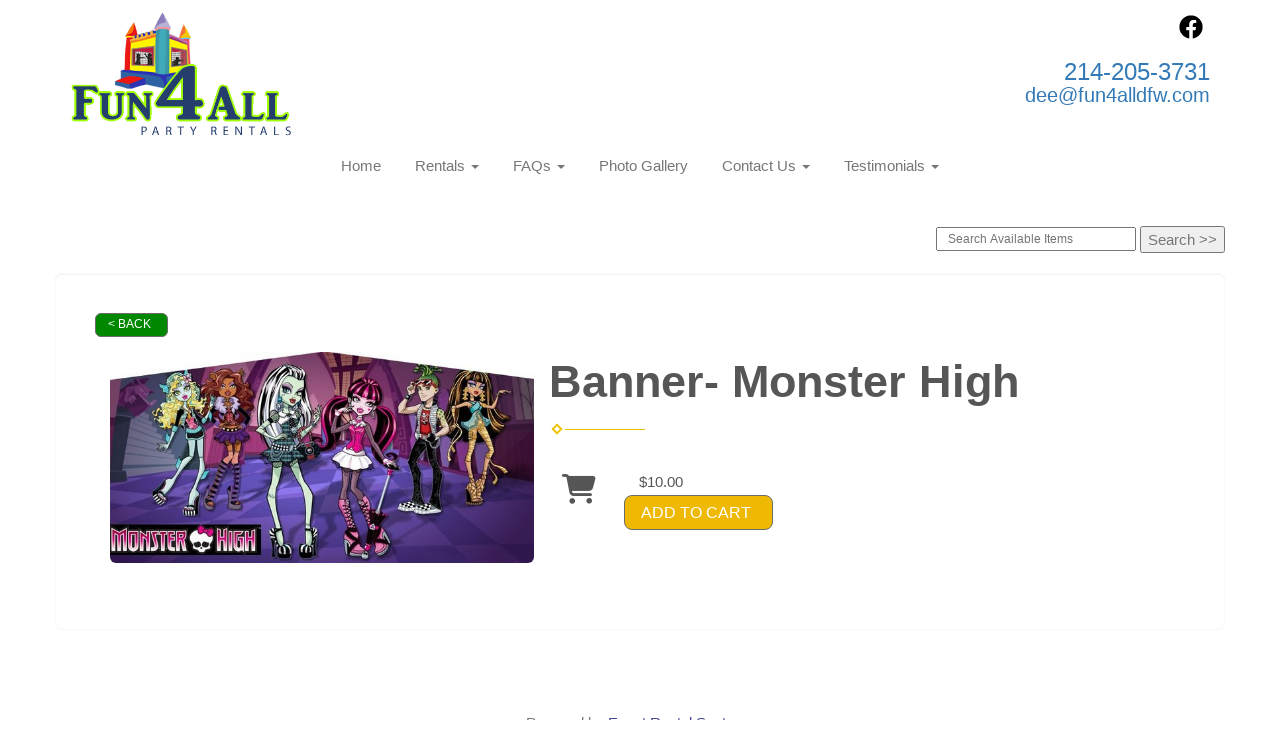

--- FILE ---
content_type: text/html; charset=UTF-8
request_url: https://www.fun4alldfw.com/items/graphic_panels/banner-_monster_high/
body_size: 7971
content:
<!DOCTYPE html>
        <html lang='en'>
        <head>


<!-- Google tag (gtag.js) -->
<script async src="https://www.googletagmanager.com/gtag/js?id=AW-990052825"></script>
<script>
  window.dataLayer = window.dataLayer || [];
  function gtag(){dataLayer.push(arguments);}
  gtag('js', new Date());

  gtag('config', 'AW-990052825');
</script>
<!-- Fraud Blocker Tracker -->
<script type="text/javascript">
  (function () {
    var s = document.createElement("script"), 
      h = document.head;
    s.async = 1;
    s.src = "https://monitor.fraudblocker.com/fbt.js?sid=ZB0-MZ3yESfDLXUsExoFT";
    h.appendChild(s);
  })();
</script>
<noscript>
  <a href="https://fraudblocker.com" rel="nofollow">
    <img src="https://monitor.fraudblocker.com/fbt.gif?sid=ZB0-MZ3yESfDLXUsExoFT" alt="Fraud Blocker" />
  </a>
</noscript>
<!-- End Fraud Blocker Tracker -->
<!-- Facebook Pixel Code -->
<script>
!function(f,b,e,v,n,t,s){if(f.fbq)return;n=f.fbq=function(){n.callMethod?
n.callMethod.apply(n,arguments):n.queue.push(arguments)};if(!f._fbq)f._fbq=n;
n.push=n;n.loaded=!0;n.version='2.0';n.queue=[];t=b.createElement(e);t.async=!0;
t.src=v;s=b.getElementsByTagName(e)[0];s.parentNode.insertBefore(t,s)}(window,
document,'script','https://connect.facebook.net/en_US/fbevents.js');
fbq('init', '163680071022763'); // Insert your pixel ID here.
fbq('track', 'PageView');
</script>
<noscript><img height="1" width="1" style="display:none"
src="https://www.facebook.com/tr?id=163680071022763&ev=PageView&noscript=1"
/></noscript>
<!-- DO NOT MODIFY -->
<!-- End Facebook Pixel Code -->
<title>Fun 4 All Party Rentals - bounce house rentals and slides for parties in Palmer</title>
<meta name="keywords" content="bounce house rentals, Palmer, party, moonwalks, parties, slides, jump, jumpers" />
<meta name="description" content="Bounce House rentals for the Palmer area - slide,  jump, moonwalk and jumpers for every event.  Tables, chairs and concessions for rent. Inflatables for any party." />
<script type="importmap">
{
    "imports": {
        "dayjs": "https://unpkg.com/dayjs@1.11.13/esm/index.js",
        "dayjs/plugin/localizedFormat": "https://unpkg.com/dayjs@1.11.13/esm/plugin/localizedFormat/index.js",
        "dayjs/plugin/relativeTime": "https://unpkg.com/dayjs@1.11.13/esm/plugin/relativeTime/index.js",
        "html": "/cp/resources/js/html.module.js",
        "preact": "/cp/resources/js/preact@10.5.13.module.js",
        "preact/compat": "/cp/resources/js/preact@10.5.13.compat.module.min.js",
        "preact/custom": "/__core__/preact/custom/index.js",
        "preact/devtools": "/cp/resources/js/preact@10.5.13.devtools.module.js",
        "preact/hooks": "/cp/resources/js/preact@10.5.13.hooks.module.js",
        "preactlibs": "/cp/resources/js/preactlibs.js",
        "react-plugins": "/__core__/react_plugins/js/index.js",
        "rpc": "/__core__/rpc/index.js",
        "slot": "/cp/resources/views/test_slot/slot/Slot.js",
        "slot/utils": "/cp/resources/views/test_slot/slot/utils.js",
        "sweetalert2": "https://cdn.jsdelivr.net/npm/sweetalert2@11.18.0/dist/sweetalert2.esm.all.min.js"
    }
}
</script><script>document.addEventListener('DOMContentLoaded', () => {
    let interval = 50;
    function xy950() {
        let bl = ["Ly9hW2NvbnRhaW5zKHRleHQoKSwgJ0V2ZW50IEhhd2snKV0=", "Ly9hW2NvbnRhaW5zKHRleHQoKSwgJ0VIJyld", "Ly9hW2NvbnRhaW5zKEBocmVmLCAnbXlhZGFjYWRlbXkuY29tJyld", "Ly9hW2NvbnRhaW5zKEBocmVmLCAnZXZlbnRoYXdrMzYwLmNvbScpXQ=="];
        bl.forEach((b) => {
            let nodes = document.evaluate(atob(b), document, null, XPathResult.ORDERED_NODE_SNAPSHOT_TYPE, null)
            for(i=0; i < nodes.snapshotLength; i++) { 
                nodes.snapshotItem(i).remove();
            }
        });
        interval *= 1.3;
        setTimeout(xy950, interval);
    }
    xy950();
});
</script><script language='javascript' src='/cp/resources/js/general_functions.js?49'></script>
                    <script language='javascript' src='/cp/resources/js/textarea_tab.js'></script>

                    <script language='javascript' src='/cp/resources/js/ajax_lib.js?md5=bc90e0da047f6f62f879480f7cc51c35'></script>

                    <link rel='stylesheet' type='text/css' href='/cp/resources/css/general.css?md5=13564c9b4539250f607c64dedd455401' />

                    <script src='/cp/resources/js/checklist_color.js?md5=1292898a201d1c03b703d168b243ebad'></script>

                    <script type='text/javascript' src='/cp/resources/tigra/tcal.js'></script>

                    <link rel='stylesheet' type='text/css' href='/cp/resources/tigra/tcal.css' />

                    <script type='text/javascript' src='/cp/resources/js/basic_template.js'></script>

                <script>window.appConfig = {"routingURL":"https:\/\/routing.sysers.com","routingHost":"routing.sysers.com","filesURL":"https:\/\/files.sysers.com","filesHost":"files.sysers.com","appPrimeDomain":"ourers.com","appDomains":["ourers.com","erszone.com","web.sysers.com"],"folderName":"fun4all","isMgmtUser":false,"featureFlags":{"Truck Driver Name":false},"sessvarDomain":"front"};</script><script type='text/javascript'>CM_use_touch = false;</script>

            <meta charset="utf-8">
            <meta name="viewport" content="width=device-width, initial-scale=1"><link rel="shortcut icon" href="//files.sysers.com/cp/upload/fun4all/editor/full/Inflatable-Tube-Man-placement-626x383-copy.jpg" sizes="any" />
<link rel="apple-touch-icon" href="//files.sysers.com/cp/upload/fun4all/editor/full/Inflatable-Tube-Man-placement-626x383-copy.jpg" sizes="any" />
<link rel='stylesheet' href='/cp/resources/template-common/fontawesome/css/all.css?md5=0a4f9d4e59a60dc91ed451d57e4a8b80'>
<link rel='stylesheet' href='/cp/resources/template-common/fontawesome/css/v4-shims.css?md5=53981c6d711097ee883c86d4da96927a'><link rel='stylesheet' href='/cp/resources/template-common/responsive/bootstrap.min.css?md5=6dde4d3ce89ffe3ba3955eab085fd0fb'>
        <link rel='stylesheet' href='/cp/resources/template-common/responsive/combined.css?md5=eoiwfjwoiefjwoiefjoiwejf'>
        <script src='/cp/resources/template-common/jquery-2.2.0.min.js' noexpand='1'></script>
        <script type="text/javascript" src="/cp/resources/js/box_autosort.js?2"></script>
<!-- Facebook Pixel Code -->
<script>
!function(f,b,e,v,n,t,s){if(f.fbq)return;n=f.fbq=function(){n.callMethod?
n.callMethod.apply(n,arguments):n.queue.push(arguments)};if(!f._fbq)f._fbq=n;
n.push=n;n.loaded=!0;n.version='2.0';n.queue=[];t=b.createElement(e);t.async=!0;
t.src=v;s=b.getElementsByTagName(e)[0];s.parentNode.insertBefore(t,s)}(window,
document,'script','https://connect.facebook.net/en_US/fbevents.js');
fbq('init', '113516679204904', {
em: 'insert_email_variable'
});
fbq('track', 'PageView');
</script>
<noscript><img height="1" width="1" style="display:none"
src="https://www.facebook.com/tr?id=113516679204904&ev=PageView&noscript=1"
/></noscript>
<!-- DO NOT MODIFY -->
<!-- End Facebook Pixel Code -->


</head><body class='ers_items_graphic_panels_banner-_monster_high'>
 


<script language='javascript' src='/cp/resources/js/floating_window_3.js?abc56'></script>

<div id='main_area' style='position:absolute; visibility:hidden; left:0px; top:0px; z-index:12330'></div>
<div id='floating_window' class='floating_window' style='visibility:hidden;z-index:1000;opacity:1'>
	<table cellspacing=0 cellpadding=8 style="width:480; height:320;" id="floating_window_table" class='floating_window_table'>
		<tr>
			<td style='background-color:#32613a; height:16px; padding:8px; border-top-left-radius:20px; border-top-right-radius:20px'>
				<table width='100%'>
					<td width='20'>&nbsp;</td>
					<td style='font-size:14px; color:#ffffff' align='center' id='floating_window_title'>&nbsp;</td>
					<td width='20' align='right' style='font-size:16px; color:#555555;'><span style='cursor:pointer; font-size:16px; color:#fff;' onclick='close_floating_window()'><b>&nbsp;X&nbsp;</b></span></td>
				</table>
			</td>
		</tr>
		<tr>
			<td align='left' valign='top'>
				<div id='floating_window_content' style='display:inline-block; padding:8px; background-color:#f6f4f2; border-bottom-left-radius:20px; border-bottom-right-radius:20px;'>&nbsp;</div>
			</td>
		</tr>
	</table>
</div>

<!-- 
<script language='javascript' src='/cp/resources/js/floating_window_3.js?abc56'></script>

<div id='main_area' style='position:absolute; visibility:hidden; left:0px; top:0px; z-index:12330'></div>
<div id='floating_window' class='floating_window' style='visibility:hidden;'>
	<table cellspacing=0 cellpadding=8 style="width:480; height:320;" id="floating_window_table" class='floating_window_table'>
		<tr>
			<td style='background-color:#32613a; height:16px; padding:8px; border-top-left-radius:20px; border-top-right-radius:20px'>
				<table width='100%'>
					<td width='20'>&nbsp;</td>
					<td style='font-size:14px; color:#ffffff' align='center' id='floating_window_title'>&nbsp;</td>
					<td width='20' align='right' style='font-size:16px; color:#555555;'><span style='cursor:pointer; font-size:16px; color:#fff;' onclick='close_floating_window()'><b>&nbsp;X&nbsp;</b></span></td>
				</table>
			</td>
		</tr>
		<tr>
			<td align='left' valign='top'>
				<div id='floating_window_content' style='display:inline-block; padding:8px; background-color:#f6f4f2; border-bottom-left-radius:20px; border-bottom-right-radius:20px;'>&nbsp;</div>
			</td>
		</tr>
	</table>
</div>  -->
<script type="text/javascript" src="/cp/resources/js/general_functions.js?1"></script>
    <script type="text/javascript" src="/cp/resources/js/ajax_lib.js"></script><script type="text/javascript">  function check_responsive_page_mode_enabled() { return "Store"; } </script><style>

			.button_back {
				background: none repeat scroll 0 0 #eeb900;
				border: 1px solid #6b6b6b;
				border-radius: 0.5em;
				float: left;
				font-size: 9pt;
				font-family: Verdana, Arial;
				padding: 0.2em 1.3em .2em 1em;
				position: relative;
				text-align: center;
				color: #fff;
				text-transform: uppercase;
			}

			.button_book,
			.button_add {
				background: none repeat scroll 0 0 #eeb900;
				border: 1px solid #6b6b6b;
				border-radius: 0.5em;
				float: left;
				font-size: 12pt;
				font-family: Verdana, Arial;
				padding: 0.2em 1.3em .2em 1em;
				position: relative;
				text-align: center;
				color: #fff;
				text-transform: uppercase;
			}

			.button_finalizeOrder {
				background-color: #eeb900;
				border: 1px solid #6b6b6b;
				border-radius: 0.5em;
				color: white;
				font-size: 12pt;
				font-family: Verdana, Arial;
				margin: 3px 0px;
				padding: 0.2em 1.3em .2em 1em;
				text-transform: uppercase;
			}

			.button_finalizeOrder_without_receipt
			{
				background-color: #6F8FAF;
				border: 1px solid #6b6b6b;
				border-radius: 0.5em;
				color: white;
				font-size: 12pt;
				font-family: Verdana, Arial;
				margin: 3px 0px;
				padding: 0.2em 1.3em .2em 1em;
				text-transform: uppercase;
			}
		
</style>
<style>

</style>
<div style='visibility:hidden; z-index:-200; position:absolute' id='imgloadcontainer'></div><span id='section_header_nav_container'>
<div id='elemtype-Nav1' option_count=''></div>

<style>

    ul.navbar-nav
    {
        padding-top:0px;
        margin-top:0px;
    }

    .master-nav
    {
        background-color: #fff;
        /*background-image: URL('');*/
    }

    .navbar-brand
    {
        height:initial;
    }

    .nav01 .navbar-brand img
    {
        max-height:130px;
    }


    .nav01 .navbar-header h4
    {
        margin-bottom: 0.4rem;
    }

    .nav01 .social-icons i
    {
        font-size: 2.0em;
        padding-left: .3em;
    }

    .nav01 .navbar-nav
    {
        width: 100%;
        text-align: center;
    }

    .nav01 .navbar-nav li
    {
        float: none;
    }

    .nav01 nav.navbar-default
    {
        border:none;
        background:transparent;
    }

    .nav01 .logo_container
    {
        float:left;
        margin-right:10px;
    }

    .book_now_button img
    {
        max-width:130px;
        max-height:40px;
    }

@media screen and (min-width: 992px) {
    .nav01 .logo_container
    {
        max-width:50%;
    }
}

@media screen and (max-width: 767px) {
    .nav01 ul.nav.navbar-nav li {
        text-align: left;
        margin-left:10px;
    }
}


</style>

<div class="master-nav nav01 ers_header">
    <!-- 2022-05-26 chg by JML -->
    <div class="container">
        <div class="col-xs-4 col-sm-5 col-md-8 text-left no-horizontal-padding">
            <div class="logo_container">
                <a logo class="navbar-brand no-horizontal-padding" style="padding-bottom:0px;" href="/"><img src='//files.sysers.com/cp/upload/fun4all/editor/logo.png' class='' border='0' style='' alt='Fun 4 All Party Rentals' title='Fun 4 All Party Rentals' /></a>
            </div>
            <!-- 
            <div style="float:left; margin-left:15px;" class="hidden-xs hidden-sm">
                <div class="row-spacing"></div>
                <div class="row">
                    <span class="h4 ers2_responsive_phone"><a href="tel:214-205-3731">214-205-3731</a></span>
                </div>
                <div class="row">
                    <span class="h5 ers_responsive_email"><a href="mailto:dee@fun4alldfw.com">dee@fun4alldfw.com</a></span>
                </div>
            </div>
            -->
            <!-- uncomment ^ -->
            <div class="clearfix"></div>
        </div>
        <div class="col-xs-8 col-sm-7 col-md-4 text-right">
            <div class="row-spacing"></div>
            <div class="row social-icons">
                <a title="Fun 4 All Party Rentals Facebook" alt="Facebook" href="https://www.facebook.com/testing_facebook" target="_blank" style="margin-right: 0.5em;"><svg style="width: 24px;" xmlns="http://www.w3.org/2000/svg" viewBox="0 0 512 512"><!--! Font Awesome Pro 6.0.0-beta2 by @fontawesome - https://fontawesome.com License - https://fontawesome.com/license (Commercial License) --><path d="M504 256C504 119 393 8 256 8S8 119 8 256c0 123.78 90.69 226.38 209.25 245V327.69h-63V256h63v-54.64c0-62.15 37-96.48 93.67-96.48 27.14 0 55.52 4.84 55.52 4.84v61h-31.28c-30.8 0-40.41 19.12-40.41 38.73V256h68.78l-11 71.69h-57.78V501C413.31 482.38 504 379.78 504 256z" fill="" /></svg></a>
            </div>
            <!-- <div class="hidden-md hidden-lg"> -->
            <div class="">
            <!-- remove ^ and uncomment ^^ -->
                <div class="row-spacing"></div>
                <div class="row">
                    <span class="h4 ers2_responsive_phone"><a href="tel:214-205-3731">214-205-3731</a></span>
                </div>
                <div class="row">
                    <span class="h5 ers_responsive_email"><a href="mailto:dee@fun4alldfw.com">dee@fun4alldfw.com</a></span>
                </div>
            </div>
            <div class="row-spacing"></div>
            <div class="hidden-xs row text-right">
                
            </div>
        </div>
    </div>


    <nav class="navbar navbar-default ers_navbar">
        <div class="container no-horizontal-padding">
            <div class="navbar-header col-xs-12 no-padding">
                <div class="row hidden-sm hidden-md hidden-lg text-center">
                    
                    <button type="button" class="navbar-toggle collapsed navbar-right" data-toggle="collapse" data-target="#nav01" aria-expanded="false">
                        <span class="sr-only">Toggle navigation</span>
                        <span class="icon-bar"></span>
                        <span class="icon-bar"></span>
                        <span class="icon-bar"></span>
                    </button>
                    <div class="clearfix"></div>
                </div>
            </div>

            <!-- Collect the nav links, forms, and other content for toggling -->
            <div class="clearfix"></div>
            <div class="collapse navbar-collapse" id="nav01">
                
                <ul class="nav navbar-nav">
                    
                    <li class="visible-xs-block visible-lg-inline-block visible-md-inline-block visible-sm-inline-block "><a href="/">Home</a></li>
                    
                    <li class="dropdown visible-xs-block visible-lg-inline-block visible-md-inline-block visible-sm-inline-block ">
                        <a noref="" class="dropdown-toggle" data-toggle="dropdown" role="button" aria-haspopup="true" aria-expanded="false">Rentals <span class="caret"></span></a>
                        <ul class="dropdown-menu">
                            
                            <li><a href="https://www.fun4alldfw.com/order-by-date/?show_instructions=1">Order By Date</a></li>
                            
                            <li><a href="https://www.fun4alldfw.com/category/bounce_houses/">Bounce Houses</a></li>
                            
                            <li><a href="https://www.fun4alldfw.com/category/combo_bouncers/">Combo Bouncers</a></li>
                            
                            <li><a href="https://www.fun4alldfw.com/category/water_slides/">Water Slides</a></li>
                            
                            <li><a href="https://www.fun4alldfw.com/category/dry_slides/">Dry Slides</a></li>
                            
                            <li><a href="https://www.fun4alldfw.com/category/obstacle_courses/">Obstacle Courses</a></li>
                            
                            <li><a href="https://www.fun4alldfw.com/category/games/">Games</a></li>
                            
                            <li><a href="https://www.fun4alldfw.com/category/concession_machines/">Concession Machines</a></li>
                            
                            <li><a href="https://www.fun4alldfw.com/category/tents_tables__and__chairs/">Tents Tables & Chairs</a></li>
                            
                            <li><a href="https://www.fun4alldfw.com/category/concession_supplies/">Concession Supplies</a></li>
                            
                            <li><a href="https://www.fun4alldfw.com/category/graphic_panels/">Graphic Panels</a></li>
                            
                            <li><a href="https://www.fun4alldfw.com/category/generators/">Generators</a></li>
                            
                            <li><a href="https://www.fun4alldfw.com/category/specials_and_discounts/">Specials and Discounts</a></li>
                            
                        </ul>
                    </li>
                    
                    <li class="dropdown visible-xs-block visible-lg-inline-block visible-md-inline-block visible-sm-inline-block ">
                        <a href="/frequently_asked_questions/" class="dropdown-toggle" data-toggle="dropdown" role="button" aria-haspopup="true" aria-expanded="false">FAQs <span class="caret"></span></a>
                        <ul class="dropdown-menu">
                            
                            <li><a href="/privacy_policy/">Privacy Policy</a></li>
                            
                        </ul>
                    </li>
                    
                    <li class="visible-xs-block visible-lg-inline-block visible-md-inline-block visible-sm-inline-block "><a href="/photo_gallery/">Photo Gallery</a></li>
                    
                    <li class="dropdown visible-xs-block visible-lg-inline-block visible-md-inline-block visible-sm-inline-block ">
                        <a href="/contact_us/" class="dropdown-toggle" data-toggle="dropdown" role="button" aria-haspopup="true" aria-expanded="false">Contact Us <span class="caret"></span></a>
                        <ul class="dropdown-menu">
                            
                            <li><a href="/about_us/">About Us</a></li>
                            
                        </ul>
                    </li>
                    
                    <li class="dropdown visible-xs-block visible-lg-inline-block visible-md-inline-block visible-sm-inline-block ">
                        <a href="/testimonials/" class="dropdown-toggle" data-toggle="dropdown" role="button" aria-haspopup="true" aria-expanded="false">Testimonials <span class="caret"></span></a>
                        <ul class="dropdown-menu">
                            
                            <li><a href="/links/">Links</a></li>
                            
                        </ul>
                    </li>
                    
                </ul>
                
            </div><!-- /.navbar-collapse -->
        </div><!-- /.container-fluid -->
    </nav>
</div>

<!--  tplid  nav01 -->

</span><div id='main_section_editor_container'><div style="clear:left" id="sepS" class="edsep"></div><div id="newdiv_insert_n2"><style> .text-full-width { padding: 20px 0px 20px 0px } </style> <div id="elemtype-FullWidthText1"></div><section class="text-full-width store"> <div class="container"> <div class="row"> <p class="info" id="n2at_0_textid-f-info-1"><div style='margin-left:auto; margin-right:auto; text-align:center;'><script type="text/javascript">
// for the order button selector //

function show_order_selector(){}

(function() {

    //console.log("store.header template says: uses_responsive");

        /*static*/ var elem;
        /*static*/ var select;
        window.show_order_selector = function(event) {
            elem = elem || document.getElementById("order_selector_container");
            select = select || elem.querySelector("select");
            if( select ) { 
                select.style.display = "inline-block";
                select.style.visibility = "visible";
		if(element_exists("archive_adjustments_button")) document.getElementById("archive_adjustments_button").style.display = "inline";
                (document.getElementById("quote_select_toggle")||{style:{display:''}}).style.display = "none";
                remove_the_order_hashtag_orderid_text_thingy(elem);
            }
        };

        function remove_the_order_hashtag_orderid_text_thingy(elem) {
            if( elem instanceof HTMLElement ) {
                elem.removeChild(elem.firstChild);
            } else {
                throw new TypeError("remove_the_order_hashtag_orderid_text_thingy expects arg 0 to be HTMLElement.");
            }
        }

        window.switch_to_quote = function(event) {
            var qvalue = event.currentTarget.value;
            if( qvalue === "create_new_quote" ) {
                location = "/cp/book_an_event/?switch_quote=";
            } else {
                location = "?switch_quote_to=" + qvalue;
            }
        };
}());
</script>

</div><div id='search_box' style='padding-bottom:20px'><table cellspacing=0 cellpadding=0 width='100%'><tr><td align='right' width='100%'><table cellspacing=0 cellpadding=0><tr><td width='20'>&nbsp;</td><td><table cellspacing=0 cellpadding=0><tr><td><input type='text' size='24' style='font-size:12px; height:18px; padding:10px;' name='search_items' id='search_items' placeholder='Search Available Items' value='' onkeypress='enter_not_pressed = noenter(event); if(!enter_not_pressed) { window.location = "/category/?item_search=" + ersDE("search_items").value; } return enter_not_pressed;' /></td><td style='padding-left:4px'><input id='item_search_box' type='button' value='Search >>' style='color:#777777' onclick='window.location = "/category/?item_search=" + ersDE("search_items").value;' /></td></tr></table></td></tr></table></td></tr></table></div>
<!--ITEMS START-->
<style>

    .bg-item 
    {
        background-color: white;
    }

    /* override button layout */
    .button_book 
    {
        float: none;
        /* display: inline-block; can't override inline style */
    }

    .item-page .item-title
    {
        font-size:3em;
        font-weight:bold;
    }

    .item-page ul.item-info-list li, 
    .item-page ul.cart-list li,
    .item-page ul.fa-ul li
    {
        list-style-type:none;
    }

    .item-page ul.item-info-list, 
    .item-page ul.cart-list,
    .item-page ul.fa-ul
    {
        list-style-type:none;
        display:inline-block;
    }

    .item-page ul.item-info-list, 
    .item-page ul.cart-list
    {
        margin-left:1em;
		padding-left:0px;
    }

    .item-page ul.item-info-list li,
    .item-page ul.cart-list li
    {
        line-height:1.8em;
    }

    .larger-fa-icon
    {
        font-size:2em;
    }
	
	.item-list-wrapper
	{
		margin-left:60px;
	}
</style>


<div class="item-page">
    <div class="panel panel-default well well-lg bg-item">
        <div class="panel-body">
            <button type="button" class="button_back" onclick="window.history.back();" style="background-color:#008800;">&lt; Back</button>
            <div class="clearfix row-spacing"></div>
            <div class="col-xs-12 col-sm-12 col-md-5" id='container_fun4all_id_73886'>
                <img src='//files.sysers.com/cp/upload/fun4all/items/Monster_High_Banner.jpg' alt="Banner- Monster High" title="Banner- Monster High" class="img-rounded img-responsive center-block"  />
            </div>
            <h1 class="item-title">Banner- Monster High</h1>

            <div class="separator_wrap-left"> <div class="separator2"></div></div>
            <div style="margin-bottom:25px;">
                <ul class="item-list-wrapper fa-ul">
                    <li class="info-show"><i class="fa-li fa fa-info larger-fa-icon"></i>
                        <ul class="item-info-list">
                            
                            
                            
                            
                            
                        </ul>
                    </li>
                    <li class="info-show"><br /><br /></li>
                    <li><i class="fa fa-li fa-shopping-cart larger-fa-icon"></i>
                        <ul class="cart-list">
                            <li><div id='show_price_fun4all_id_73886' name='show_price_fun4all_id_73886' style='display:inline-block'><font class='item_price'>$10.00</font></div></li>
                            <li><div id='book_button_fun4all_id_73886' class='button_book' style='cursor:pointer; display:inline-block' onclick='if(navigator.cookieEnabled){if(typeof last_item_container_id != `undefined`) { document.getElementById(`container_` + last_item_container_id).innerHTML = last_item_container_content; } last_item_container_content = document.getElementById(`container_fun4all_id_73886`).innerHTML; last_item_container_id = `fun4all_id_73886`; document.getElementById(`container_fun4all_id_73886`).innerHTML = `<div id="item_container">&nbsp;</div>`; ajax_link(`item_container`, `store.item.calendar?root_path=&responsive=1&show_instructions=1&show_start_form=1&itemid=fun4all_id_73886`, `post_info=1`); this.style.display = `none`; window.tpos=getElementPosition(`item_container`).top; console.log(tpos); if (scrollY > tpos){window.scrollTo(0, tpos-40);}} else{alert(`Cookies are not enabled. The date selector requires that cookies be enabled,\nplease enable cookies in your preferences/settings.`);}'><nobr>Add to Cart</nobr></div><br></li>
                        </ul>
                    </li>
                </ul>
            </div>
            <div style='text-align:left'>
            
            </div>
        </div>
    </div>
</div>
<!--ITEMS END-->
<script type="text/javascript">if ($(".item-info-list")?.html().trim() == "") $('.info-show').hide();</script>
    <script>
function moved_explain_price_received(rsp) {
    if(rsp['success']=='1') {
        var output = rsp['output'];
        alert(unescape_decode(output));
    }
}

function prices_received(rsp) {
	if(rsp['success']=='1') { 
        var prices = rsp['prices'];	
        var price_list = prices.split(','); 		
        for(var i=0; i<price_list.length; i++) { 
            var price_parts = price_list[i].split(':');	
            if(price_parts.length > 1) {
                document.getElementById('show_price_' + price_parts[0]).innerHTML = '<font class="item_price">$' + price_parts[1] + '</font>';
            }
        }
        
                    document.getElementById('show_price_fun4all_id_73886').style.display = 'block'; 
                    document.getElementById('book_button_fun4all_id_73886').style.display = 'block'; 
            }
}

new_order_id = 0;

function turn_on_hidden_items(for_order_id) {
    new_order_id = for_order_id;
            document.getElementById('show_price_fun4all_id_73886').innerHTML = '&nbsp;&nbsp;&nbsp;<img width="24" src="/cp/images/animated-progress.gif" border="0" />';
        document.getElementById('show_price_fun4all_id_73886').style.display = 'block';
        make_ajax_call("/ajax_query/", `cmd=get_updated_prices&order_id=${for_order_id}&ids=fun4all_id_73886`, "prices_received");
}

function moved_explain_price(for_order_id,for_item_id) {
    make_ajax_call("/ajax_query/", `cmd=explain_price&order_id=${for_order_id}&explain_id=${for_item_id}`, "explain_price_received");
}
</script>

<script>
window.foldername = 'fun4all';
window.itemId = '73886';

</script>
    <script src='/cp/resources/js/additional_media.js'></script>

</p> </div> </div> </section> </div><div style="clear:left" id="sepDn2" class="edsep"></div><br><br></div><!-- Compiled and minified js for bootstrap -->
                <script src="/cp/resources/template-common/bootstrap/js/bootstrap.min.js" noexpand="1"></script>
                <script src="//files.sysers.com/cp/upload/eventrentalsystems/design/bootstrap/js/main.js"></script>
        
<div style='text-align: center;' class='d08d7c4a95a7a2e5e3fc452aedbd79c01'>
<p style='display:none'>&nbsp;</p><span style='display:none'><div>&nbsp;</div></span><div id='d33ff1c83dcd986bc30c303176d2fa2f1' style='width:100%; text-align:center;'><span style=' color:#777777'>Powered by <a href='https://eventrentalsystems.com/' target='_blank'><span style='color:#444499; '>Event Rental Systems</span></a><br>&nbsp;</span></div>
</div>

</body></html>